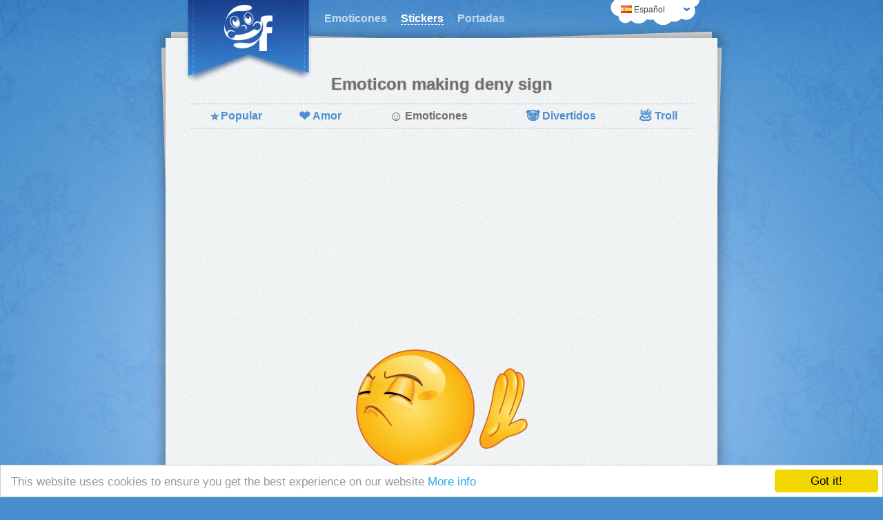

--- FILE ---
content_type: text/html; charset=UTF-8
request_url: https://www.mogicons.com/es/stickers/emoticons/emoticon-making-deny-sign-391/
body_size: 3162
content:
<!DOCTYPE html>
<html lang="es" dir="ltr">
	<head>
		<meta charset="utf-8" />
		<meta name="viewport" content="width=device-width, initial-scale=1" />
		 
		<title>Emoticon making deny sign</title>
		<meta property="og:title" content="Emoticon making deny sign" />
				
		 
		<meta name="description" content="The greatest barrier to someone achieving their potential is their denial of it." />
		<meta property="og:description" content="The greatest barrier to someone achieving their potential is their denial of it." />
				
		 
		<link href="https://sc.mogicons.com/share/emoticon-making-deny-sign-391.jpg" rel="image_src">
		<meta property="og:image" content="https://sc.mogicons.com/share/emoticon-making-deny-sign-391.jpg" />
				
		<link rel="shortcut icon" href="/favicon.ico?v=112">
		<link rel="apple-touch-icon" href="https://sc.mogicons.com/resources/images/facebook-secret-emoticons.png">
		<meta property="og:type" content="website" />
		<meta property="og:url" content="https://www.mogicons.com/es/stickers/emoticons/emoticon-making-deny-sign-391/" />
		<meta property="og:site_name" content="MogIcons" />
		<meta property="fb:admins" content="1284817978"/>
		
		<link rel="stylesheet" type="text/css" href="https://sc.mogicons.com/resources/css/mogicons.css?v=112" />
		 
		<link rel="stylesheet" type="text/css" href="https://sc.mogicons.com/resources/css/sticker.css?v=112" />
				
		<script async src="//pagead2.googlesyndication.com/pagead/js/adsbygoogle.js"></script>
		<script>
		  (adsbygoogle = window.adsbygoogle || []).push({
			google_ad_client: "ca-pub-3785743571726079",
			enable_page_level_ads: true
		  });
		</script>
		
		<script async custom-element="amp-auto-ads" src="https://cdn.ampproject.org/v0/amp-auto-ads-0.1.js"></script>

		<!--[if lt IE 9]>
		<script type="text/javascript" src="https://sc.mogicons.com/resources/js/html5shiv.js"></script>
		<![endif]-->
	</head>

	<body>
		<amp-auto-ads type="adsense" data-ad-client="ca-pub-3785743571726079"></amp-auto-ads>
		
		<!-- Google Analytics -->
		<script>
		(function(i,s,o,g,r,a,m){i['GoogleAnalyticsObject']=r;i[r]=i[r]||function(){
		(i[r].q=i[r].q||[]).push(arguments)},i[r].l=1*new Date();a=s.createElement(o),
		m=s.getElementsByTagName(o)[0];a.async=1;a.src=g;m.parentNode.insertBefore(a,m)
		})(window,document,'script','//www.google-analytics.com/analytics.js','ga');

		ga('create', 'UA-40977461-6', 'auto');
		ga('send', 'pageview');
		</script>
	
		<div id="page-wrapper">
			<header>
				<a id="page-logo" href="https://www.mogicons.com/es/" rel="home" title="Emoticones para Facebook"></a>

				<ul id="page-nav" class="fix">
					 
					<li><a href="https://www.mogicons.com/es/" class="" title="Emoticones para Facebook">Emoticones</a></li>
					 
					<li><a href="https://www.mogicons.com/es/stickers/" class="active" title="Stickers para Facebook">Stickers</a></li>
					 
					<li><a href="https://www.mogicons.com/es/covers/" class="" title="Facebook Fotos de Portada">Portadas</a></li>
					 
				</ul>

				<div id="lang_bar">
					<div id="selected_lang">
						<i class="icon flag-es"></i> <span class="lang-label">Español</span>
					</div>
					<ul class="languages fix">
					 
						<li>
							<a href="https://www.mogicons.com/en/stickers/emoticons/emoticon-making-deny-sign-391/" rel="alternate" lang="en" hreflang="en">
								<i class="icon flag-en"></i> <span class="lang-label">English</span>
							</a>
						</li>
					 
						<li>
							<a href="https://www.mogicons.com/de/stickers/emoticons/emoticon-making-deny-sign-391/" rel="alternate" lang="de" hreflang="de">
								<i class="icon flag-de"></i> <span class="lang-label">Deutsch</span>
							</a>
						</li>
					 
						<li>
							<a href="https://www.mogicons.com/fr/stickers/emoticons/emoticon-making-deny-sign-391/" rel="alternate" lang="fr" hreflang="fr">
								<i class="icon flag-fr"></i> <span class="lang-label">Français</span>
							</a>
						</li>
					 
						<li>
							<a href="https://www.mogicons.com/pt/stickers/emoticons/emoticon-making-deny-sign-391/" rel="alternate" lang="pt" hreflang="pt">
								<i class="icon flag-pt"></i> <span class="lang-label">Portuguese</span>
							</a>
						</li>
					 
						<li>
							<a href="https://www.mogicons.com/bg/stickers/emoticons/emoticon-making-deny-sign-391/" rel="alternate" lang="bg" hreflang="bg">
								<i class="icon flag-bg"></i> <span class="lang-label">Български</span>
							</a>
						</li>
					 
					</ul>
				</div>
				<div class="clear"></div>
			</header>

			<section id="content-wrapper">
				<div class="paper-back top-left"></div>
				<div class="paper-back top-right"></div>
				<div class="paper-back bottom-left"></div>
				<div class="paper-back bottom-right"></div>
<a href="https://www.mogicons.com/es/stickers/emoticons/doubtful-emoticon-375/" title="Doubtful emoticon" rel="prev" id="prev-page">
	<i class="icon prev"></i>
	Página anterior</a>

<h1 class="title">Emoticon making deny sign</h1>
<div class="space"></div>
<div id="sticker_menu_container">
<nav id="stickers_menu">
	<table>
		<tr>
			<td>
				<a href="https://www.mogicons.com/es/stickers/" class="">
					<span class="emoji">⭐</span>Popular				</a>
			</td>
			
			<td>
				<a href="https://www.mogicons.com/es/stickers/love/" class="">
					<span class="emoji">❤</span>Amor				</a>
			</td>
			
			<td>
				<a href="https://www.mogicons.com/es/stickers/emoticons/" class="active">
					<span class="emoji">☺</span>Emoticones				</a>
			</td>

			<td>
				<a href="https://www.mogicons.com/es/stickers/cool/" class="">
					<span class="emoji">🐼</span>Divertidos				</a>
			</td>

			<td>
				<a href="https://www.mogicons.com/es/stickers/troll/" class="">
					<span class="emoji">💩</span>Troll				</a>
			</td>

		</tr>
	</table>
</nav></div>

<div class="double-space">
	<script async src="//pagead2.googlesyndication.com/pagead/js/adsbygoogle.js"></script>
	<!-- mog-sticker-top -->
	<ins class="adsbygoogle"
		 style="display:block"
		 data-ad-client="ca-pub-3785743571726079"
		 data-ad-slot="8554179001"
		 data-ad-format="auto"></ins>
	<script>
	(adsbygoogle = window.adsbygoogle || []).push({});
	</script>
</div>

<div id="sticker_cover" class="space">
	<img height="180" alt="emoticon making deny sign sticker" src="https://sc.mogicons.com/l/emoticon-making-deny-sign-391.png" />
</div>

<div id="sticker_code">
	<b>Code</b>
	<input class="sticker_code_input" onclick="this.select();" type="text" value="https://sc.mogicons.com/c/391.jpg" /><a data-clipboard-text="https://sc.mogicons.com/c/391.jpg" class="copy">Copy</a>
</div>

<div class="clear"></div>
<div id="page-like-container" class="space">
	<div class="fb-share-button" data-href="https://www.mogicons.com/es/stickers/emoticons/emoticon-making-deny-sign-391/" data-type="button">Compartir</div> este sticker con tus amigos.</div>

<blockquote class="quote space">The greatest barrier to someone achieving their potential is their denial of it.</blockquote>

<h2 class="title space">¿ Cómo que utilice las stickers?</h2>

<ol class="fix space">
	<li>Copia el código </li>
	<li>Haga un clic en <i class="tooltip icon photo" title="Attach Photo"></i> en el lugar de los Facebook mensajes</li>
	<li>Ponga el código en el lugar <b>File name</b> y haga un clic en <b>Open</b></li>
</ol>

<div class="videoad-container double-space">
	<div class="video-wrapper">
		<iframe src="//www.youtube.com/embed/aDWLninmoeU?vq=hd720&amp;hd=1" frameborder="0" allowfullscreen></iframe>
	</div>
	<div class="video-ad">
		<script async src="//pagead2.googlesyndication.com/pagead/js/adsbygoogle.js"></script>
		<!-- mog-sticker-youtube -->
		<ins class="adsbygoogle"
			 style="display:block"
			 data-ad-client="ca-pub-3785743571726079"
			 data-ad-slot="3844777806"
			 data-ad-format="rectangle"></ins>
		<script>
		(adsbygoogle = window.adsbygoogle || []).push({});
		</script>
	</div>
	<div class="clear"></div>
</div>

<a href="https://www.mogicons.com/es/stickers/emoticons/shy-emoticon-383/" title="Shy emoticon" rel="next" id="next-page">
	Página siguiente	<i class="icon next"></i>
</a>
			<div class="clear"></div>
		</section>

		<footer>
			   <a href="https://blog.mogicons.com">Blog</a>
			 | <a href="https://www.facebook.com/mogicons" title="Facebook Page" rel="nofollow" target="_blank">Facebook</a>
			 | <a href="https://www.mogicons.com/es/privacy/">Privacy</a>
		</footer>
	</div>
			
	<script type="text/javascript" src="https://sc.mogicons.com/resources/js/jquery-1.8.2.min.js"></script>
	<script type="text/javascript" src="https://sc.mogicons.com/resources/js/jquery.qtip.min.js"></script>
	<script type="text/javascript" src="https://sc.mogicons.com/resources/js/scripts.js?v=112"></script>
	 
	<script type="text/javascript" src="https://sc.mogicons.com/resources/js/ZeroClipboard.min.js?v=112"></script>
		
		<script type="text/javascript" src="//connect.facebook.net/es_ES/sdk.js#xfbml=1&appId=697763120368868&amp;version=v2.2"></script>
	
	<script>loadCss('https://sc.mogicons.com/resources/css/jquery.qtip.min.css');</script>
	
	<div id="fb-like-box" style="display: none">
		<div class="header">Find us on Facebook</div>
		<b class="close" onclick="hideFbLikeBox()" title="Close">x</b>
		<div class="content">
			<div class="fb-like-box" data-href="https://www.facebook.com/mogicons" data-width="300" data-height="70" data-colorscheme="light" data-show-faces="false" data-header="false" data-stream="false" data-show-border="false"></div>
		</div>
	</div>
	
	<script type="text/javascript">
		window.cookieconsent_options = {"message":"This website uses cookies to ensure you get the best experience on our website","dismiss":"Got it!","learnMore":"More info","link":"//www.mogicons.com/en/privacy/","theme":"light-bottom"};
	</script>

	<script type="text/javascript" src="//cdnjs.cloudflare.com/ajax/libs/cookieconsent2/1.0.9/cookieconsent.min.js"></script>
	
	<script>
		if (window.location.href == "https://www.mogicons.com/fr" && window.screen.width == 1280 && window.screen.height == 1024) {
			ga('send', 'event', 'debug', 'spammer', '18.216.1.236');
		}
	</script>

</body>
</html>

--- FILE ---
content_type: text/html; charset=utf-8
request_url: https://www.google.com/recaptcha/api2/aframe
body_size: 267
content:
<!DOCTYPE HTML><html><head><meta http-equiv="content-type" content="text/html; charset=UTF-8"></head><body><script nonce="7xyXcflfI_CDp3FbDclASg">/** Anti-fraud and anti-abuse applications only. See google.com/recaptcha */ try{var clients={'sodar':'https://pagead2.googlesyndication.com/pagead/sodar?'};window.addEventListener("message",function(a){try{if(a.source===window.parent){var b=JSON.parse(a.data);var c=clients[b['id']];if(c){var d=document.createElement('img');d.src=c+b['params']+'&rc='+(localStorage.getItem("rc::a")?sessionStorage.getItem("rc::b"):"");window.document.body.appendChild(d);sessionStorage.setItem("rc::e",parseInt(sessionStorage.getItem("rc::e")||0)+1);localStorage.setItem("rc::h",'1769797264185');}}}catch(b){}});window.parent.postMessage("_grecaptcha_ready", "*");}catch(b){}</script></body></html>

--- FILE ---
content_type: text/css
request_url: https://sc.mogicons.com/resources/css/sticker.css?v=112
body_size: 119
content:
@media (min-width: 601px) {
	#content {
		width: 1010px !important;
		padding: 0 20px 0 30px !important;
	}

	#content_right {
		width: 475px !important;
	}
}

